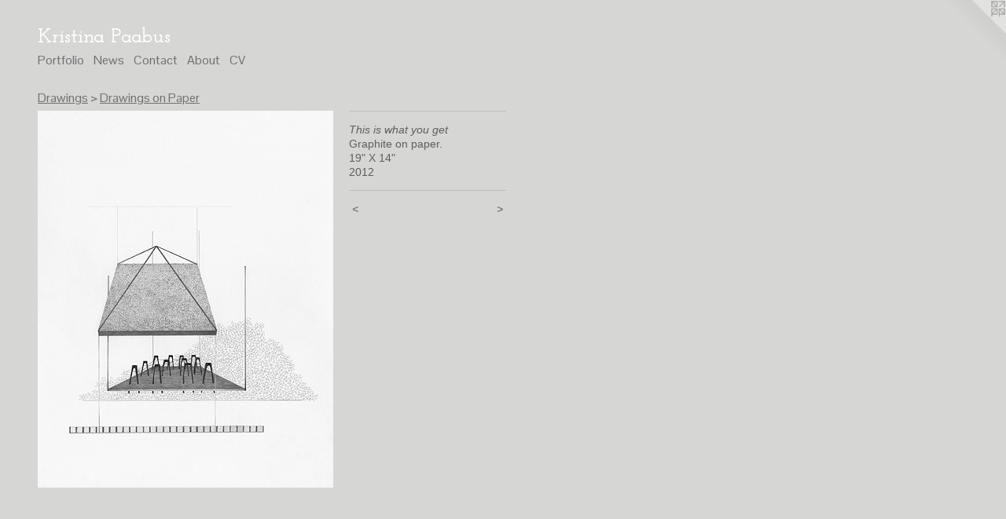

--- FILE ---
content_type: text/html;charset=utf-8
request_url: https://kristinapaabus.com/artwork/2537789-This%20is%20what%20you%20get.html
body_size: 3217
content:
<!doctype html><html class="no-js a-image mobile-title-align--center l-flowing has-mobile-menu-icon--left p-artwork has-page-nav mobile-menu-align--center has-wall-text "><head><meta charset="utf-8" /><meta content="IE=edge" http-equiv="X-UA-Compatible" /><meta http-equiv="X-OPP-Site-Id" content="13146" /><meta http-equiv="X-OPP-Revision" content="1825" /><meta http-equiv="X-OPP-Locke-Environment" content="production" /><meta http-equiv="X-OPP-Locke-Release" content="v0.0.141" /><title>Kristina Paabus</title><link rel="canonical" href="https://kristinapaabus.com/artwork/2537789-This%20is%20what%20you%20get.html" /><meta content="website" property="og:type" /><meta property="og:url" content="https://kristinapaabus.com/artwork/2537789-This%20is%20what%20you%20get.html" /><meta property="og:title" content="This is what you get" /><meta content="width=device-width, initial-scale=1" name="viewport" /><link type="text/css" rel="stylesheet" href="//cdnjs.cloudflare.com/ajax/libs/normalize/3.0.2/normalize.min.css" /><link type="text/css" rel="stylesheet" media="only all" href="//maxcdn.bootstrapcdn.com/font-awesome/4.3.0/css/font-awesome.min.css" /><link type="text/css" rel="stylesheet" media="not all and (min-device-width: 600px) and (min-device-height: 600px)" href="/release/locke/production/v0.0.141/css/small.css" /><link type="text/css" rel="stylesheet" media="only all and (min-device-width: 600px) and (min-device-height: 600px)" href="/release/locke/production/v0.0.141/css/large-flowing.css" /><link type="text/css" rel="stylesheet" media="not all and (min-device-width: 600px) and (min-device-height: 600px)" href="/r17640907580000001825/css/small-site.css" /><link type="text/css" rel="stylesheet" media="only all and (min-device-width: 600px) and (min-device-height: 600px)" href="/r17640907580000001825/css/large-site.css" /><link type="text/css" rel="stylesheet" media="only all and (min-device-width: 600px) and (min-device-height: 600px)" href="//fonts.googleapis.com/css?family=Pontano+Sans" /><link type="text/css" rel="stylesheet" media="only all and (min-device-width: 600px) and (min-device-height: 600px)" href="//fonts.googleapis.com/css?family=Josefin+Slab:600" /><link type="text/css" rel="stylesheet" media="not all and (min-device-width: 600px) and (min-device-height: 600px)" href="//fonts.googleapis.com/css?family=Pontano+Sans&amp;text=MENUHomePrtfliwsCnacAbuV" /><link type="text/css" rel="stylesheet" media="not all and (min-device-width: 600px) and (min-device-height: 600px)" href="//fonts.googleapis.com/css?family=Josefin+Slab:600&amp;text=Kristna%20Pbu" /><script>window.OPP = window.OPP || {};
OPP.modernMQ = 'only all';
OPP.smallMQ = 'not all and (min-device-width: 600px) and (min-device-height: 600px)';
OPP.largeMQ = 'only all and (min-device-width: 600px) and (min-device-height: 600px)';
OPP.downURI = '/x/1/4/6/13146/.down';
OPP.gracePeriodURI = '/x/1/4/6/13146/.grace_period';
OPP.imgL = function (img) {
  !window.lazySizes && img.onerror();
};
OPP.imgE = function (img) {
  img.onerror = img.onload = null;
  img.src = img.getAttribute('data-src');
  //img.srcset = img.getAttribute('data-srcset');
};</script><script src="/release/locke/production/v0.0.141/js/modernizr.js"></script><script src="/release/locke/production/v0.0.141/js/masonry.js"></script><script src="/release/locke/production/v0.0.141/js/respimage.js"></script><script src="/release/locke/production/v0.0.141/js/ls.aspectratio.js"></script><script src="/release/locke/production/v0.0.141/js/lazysizes.js"></script><script src="/release/locke/production/v0.0.141/js/large.js"></script><script src="/release/locke/production/v0.0.141/js/hammer.js"></script><script>if (!Modernizr.mq('only all')) { document.write('<link type="text/css" rel="stylesheet" href="/release/locke/production/v0.0.141/css/minimal.css">') }</script><meta name="google-site-verification" content="8+8x+Slp9mV/dmNjK5z3+Sbr7yDgRACCfN76uGWiR84=" /><style>.media-max-width {
  display: block;
}

@media (min-height: 685px) {

  .media-max-width {
    max-width: 376.0px;
  }

}

@media (max-height: 685px) {

  .media-max-width {
    max-width: 54.83333333333333vh;
  }

}</style><script>(function(i,s,o,g,r,a,m){i['GoogleAnalyticsObject']=r;i[r]=i[r]||function(){
(i[r].q=i[r].q||[]).push(arguments)},i[r].l=1*new Date();a=s.createElement(o),
m=s.getElementsByTagName(o)[0];a.async=1;a.src=g;m.parentNode.insertBefore(a,m)
})(window,document,'script','//www.google-analytics.com/analytics.js','ga');
ga('create', 'UA-8631889-1', 'auto');
ga('send', 'pageview');</script></head><body><a class=" logo hidden--small" href="http://otherpeoplespixels.com/ref/kristinapaabus.com" title="Website by OtherPeoplesPixels" target="_blank"></a><header id="header"><a class=" site-title" href="/home.html"><span class=" site-title-text u-break-word">Kristina Paabus</span><div class=" site-title-media"></div></a><a id="mobile-menu-icon" class="mobile-menu-icon hidden--no-js hidden--large"><svg viewBox="0 0 21 17" width="21" height="17" fill="currentColor"><rect x="0" y="0" width="21" height="3" rx="0"></rect><rect x="0" y="7" width="21" height="3" rx="0"></rect><rect x="0" y="14" width="21" height="3" rx="0"></rect></svg></a></header><nav class=" hidden--large"><ul class=" site-nav"><li class="nav-item nav-home "><a class="nav-link " href="/home.html">Home</a></li><li class="nav-item expanded nav-museum "><a class="nav-link " href="/section/98119.html">Portfolio</a><ul><li class="nav-item expanded nav-museum "><a class="nav-link " href="/section/98813-Drawings.html">Drawings</a><ul><li class="nav-gallery nav-item expanded "><a class="selected nav-link " href="/section/520738-Drawings%20on%20Paper.html">Drawings on Paper</a></li><li class="nav-gallery nav-item expanded "><a class="nav-link " href="/section/520737-Drawings%20on%20Panel.html">Drawings on Panel</a></li></ul></li><li class="nav-item expanded nav-museum "><a class="nav-link " href="/section/281425-Printmaking.html">Printmaking</a><ul><li class="nav-gallery nav-item "><a class="nav-link " href="/section/520746-Monotype.html">Monotype</a></li><li class="nav-gallery nav-item "><a class="nav-link " href="/section/520740-Hybrid%20Print.html">Hybrid Print</a></li><li class="nav-gallery nav-item "><a class="nav-link " href="/section/520739-Screenprint.html">Screenprint</a></li></ul></li><li class="nav-item expanded nav-museum "><a class="nav-link " href="/section/98810-3D.html">3D</a><ul><li class="nav-gallery nav-item "><a class="nav-link " href="/section/293818-Sculpture.html">Sculpture</a></li><li class="nav-item nav-museum "><a class="nav-link " href="/section/98814-Installation.html">Installation</a><ul><li class="nav-gallery nav-item "><a class="nav-link " href="/section/384028-a%20box%20for%20each%20of%20us.html">a box for each of us</a></li><li class="nav-gallery nav-item "><a class="nav-link " href="/section/384024-Dissolution.html">Dissolution</a></li><li class="nav-gallery nav-item "><a class="nav-link " href="/section/383971-Speculative%20Proof.html">Speculative Proof</a></li><li class="nav-gallery nav-item "><a class="nav-link " href="/section/99806-The%20Adaptive%20Balance%20Between%20Variables.html">The Adaptive Balance Between Variables</a></li><li class="nav-gallery nav-item "><a class="nav-link " href="/section/98817-Modus%20Operandi%3a%20Modal%20Retention.html">Modus Operandi: Modal Retention</a></li></ul></li><li class="nav-gallery nav-item "><a class="nav-link " href="/section/383930-Social%20Practice%2fCollaboration.html">Social Practice/Collaboration</a></li></ul></li></ul></li><li class="nav-news nav-item "><a class="nav-link " href="/news.html">News</a></li><li class="nav-item nav-contact "><a class="nav-link " href="/contact.html">Contact</a></li><li class="nav-flex1 nav-item "><a class="nav-link " href="/page/1-About.html">About</a></li><li class="nav-item nav-pdf1 "><a target="_blank" class="nav-link " href="//img-cache.oppcdn.com/fixed/13146/assets/htyl1F7MRqu6Nwiy.pdf">CV</a></li></ul></nav><div class=" content"><nav class=" hidden--small" id="nav"><header><a class=" site-title" href="/home.html"><span class=" site-title-text u-break-word">Kristina Paabus</span><div class=" site-title-media"></div></a></header><ul class=" site-nav"><li class="nav-item nav-home "><a class="nav-link " href="/home.html">Home</a></li><li class="nav-item expanded nav-museum "><a class="nav-link " href="/section/98119.html">Portfolio</a><ul><li class="nav-item expanded nav-museum "><a class="nav-link " href="/section/98813-Drawings.html">Drawings</a><ul><li class="nav-gallery nav-item expanded "><a class="selected nav-link " href="/section/520738-Drawings%20on%20Paper.html">Drawings on Paper</a></li><li class="nav-gallery nav-item expanded "><a class="nav-link " href="/section/520737-Drawings%20on%20Panel.html">Drawings on Panel</a></li></ul></li><li class="nav-item expanded nav-museum "><a class="nav-link " href="/section/281425-Printmaking.html">Printmaking</a><ul><li class="nav-gallery nav-item "><a class="nav-link " href="/section/520746-Monotype.html">Monotype</a></li><li class="nav-gallery nav-item "><a class="nav-link " href="/section/520740-Hybrid%20Print.html">Hybrid Print</a></li><li class="nav-gallery nav-item "><a class="nav-link " href="/section/520739-Screenprint.html">Screenprint</a></li></ul></li><li class="nav-item expanded nav-museum "><a class="nav-link " href="/section/98810-3D.html">3D</a><ul><li class="nav-gallery nav-item "><a class="nav-link " href="/section/293818-Sculpture.html">Sculpture</a></li><li class="nav-item nav-museum "><a class="nav-link " href="/section/98814-Installation.html">Installation</a><ul><li class="nav-gallery nav-item "><a class="nav-link " href="/section/384028-a%20box%20for%20each%20of%20us.html">a box for each of us</a></li><li class="nav-gallery nav-item "><a class="nav-link " href="/section/384024-Dissolution.html">Dissolution</a></li><li class="nav-gallery nav-item "><a class="nav-link " href="/section/383971-Speculative%20Proof.html">Speculative Proof</a></li><li class="nav-gallery nav-item "><a class="nav-link " href="/section/99806-The%20Adaptive%20Balance%20Between%20Variables.html">The Adaptive Balance Between Variables</a></li><li class="nav-gallery nav-item "><a class="nav-link " href="/section/98817-Modus%20Operandi%3a%20Modal%20Retention.html">Modus Operandi: Modal Retention</a></li></ul></li><li class="nav-gallery nav-item "><a class="nav-link " href="/section/383930-Social%20Practice%2fCollaboration.html">Social Practice/Collaboration</a></li></ul></li></ul></li><li class="nav-news nav-item "><a class="nav-link " href="/news.html">News</a></li><li class="nav-item nav-contact "><a class="nav-link " href="/contact.html">Contact</a></li><li class="nav-flex1 nav-item "><a class="nav-link " href="/page/1-About.html">About</a></li><li class="nav-item nav-pdf1 "><a target="_blank" class="nav-link " href="//img-cache.oppcdn.com/fixed/13146/assets/htyl1F7MRqu6Nwiy.pdf">CV</a></li></ul><footer><div class=" copyright">© KRISTINA PAABUS</div><div class=" credit"><a href="http://otherpeoplespixels.com/ref/kristinapaabus.com" target="_blank">Website by OtherPeoplesPixels</a></div></footer></nav><main id="main"><div class=" page clearfix media-max-width"><h1 class="parent-title title"><a class=" title-segment hidden--small" href="/section/98813-Drawings.html">Drawings</a><span class=" title-sep hidden--small"> &gt; </span><a class=" title-segment" href="/section/520738-Drawings%20on%20Paper.html">Drawings on Paper</a></h1><div class=" media-and-info"><div class=" page-media-wrapper media"><a class=" page-media u-spaceball" title="This is what you get" href="/artwork/3388515-The%20Getaway%20Seat.html" id="media"><img data-aspectratio="376/480" class="u-img " alt="This is what you get" src="//img-cache.oppcdn.com/fixed/13146/assets/gXTMB_gpwyP6JxYr.jpg" srcset="//img-cache.oppcdn.com/fixed/13146/assets/gXTMB_gpwyP6JxYr.jpg 376w" sizes="(max-device-width: 599px) 100vw,
(max-device-height: 599px) 100vw,
376px" /></a><a class=" zoom-corner" style="display: none" id="zoom-corner"><span class=" zoom-icon fa fa-search-plus"></span></a><div class="share-buttons a2a_kit social-icons hidden--small" data-a2a-title="This is what you get" data-a2a-url="https://kristinapaabus.com/artwork/2537789-This%20is%20what%20you%20get.html"></div></div><div class=" info border-color"><div class=" wall-text border-color"><div class=" wt-item wt-title">This is what you get</div><div class=" wt-item wt-media">Graphite on paper.</div><div class=" wt-item wt-dimensions">19" X 14"</div><div class=" wt-item wt-date">2012</div></div><div class=" page-nav hidden--small border-color clearfix"><a class=" prev" id="artwork-prev" href="/artwork/2464626-Skimming%20the%20Surface%20%e2%80%93%20Moving%20Right%20Along.html">&lt; <span class=" m-hover-show">previous</span></a> <a class=" next" id="artwork-next" href="/artwork/3388515-The%20Getaway%20Seat.html"><span class=" m-hover-show">next</span> &gt;</a></div></div></div><div class="share-buttons a2a_kit social-icons hidden--large" data-a2a-title="This is what you get" data-a2a-url="https://kristinapaabus.com/artwork/2537789-This%20is%20what%20you%20get.html"></div></div></main></div><footer><div class=" copyright">© KRISTINA PAABUS</div><div class=" credit"><a href="http://otherpeoplespixels.com/ref/kristinapaabus.com" target="_blank">Website by OtherPeoplesPixels</a></div></footer><div class=" modal zoom-modal" style="display: none" id="zoom-modal"><style>@media (min-aspect-ratio: 47/60) {

  .zoom-media {
    width: auto;
    max-height: 480px;
    height: 100%;
  }

}

@media (max-aspect-ratio: 47/60) {

  .zoom-media {
    height: auto;
    max-width: 376px;
    width: 100%;
  }

}
@supports (object-fit: contain) {
  img.zoom-media {
    object-fit: contain;
    width: 100%;
    height: 100%;
    max-width: 376px;
    max-height: 480px;
  }
}</style><div class=" zoom-media-wrapper u-spaceball"><img onerror="OPP.imgE(this);" onload="OPP.imgL(this);" data-src="//img-cache.oppcdn.com/fixed/13146/assets/gXTMB_gpwyP6JxYr.jpg" data-srcset="//img-cache.oppcdn.com/fixed/13146/assets/gXTMB_gpwyP6JxYr.jpg 376w" data-sizes="(max-device-width: 599px) 100vw,
(max-device-height: 599px) 100vw,
376px" class="zoom-media lazyload hidden--no-js " alt="This is what you get" /><noscript><img class="zoom-media " alt="This is what you get" src="//img-cache.oppcdn.com/fixed/13146/assets/gXTMB_gpwyP6JxYr.jpg" /></noscript></div></div><div class=" offline"></div><script src="/release/locke/production/v0.0.141/js/small.js"></script><script src="/release/locke/production/v0.0.141/js/artwork.js"></script><script>window.oppa=window.oppa||function(){(oppa.q=oppa.q||[]).push(arguments)};oppa('config','pathname','production/v0.0.141/13146');oppa('set','g','true');oppa('set','l','flowing');oppa('set','p','artwork');oppa('set','a','image');oppa('rect','m','media','');oppa('send');</script><script async="" src="/release/locke/production/v0.0.141/js/analytics.js"></script><script src="https://otherpeoplespixels.com/static/enable-preview.js"></script></body></html>

--- FILE ---
content_type: text/css;charset=utf-8
request_url: https://kristinapaabus.com/r17640907580000001825/css/large-site.css
body_size: 493
content:
body {
  background-color: #D6D6D5;
  font-weight: normal;
  font-style: normal;
  font-family: "Arial", "Helvetica", sans-serif;
}

body {
  color: #5e5e5e;
}

main a {
  color: #439ec7;
}

main a:hover {
  text-decoration: underline;
  color: #6ab2d3;
}

main a:visited {
  color: #6ab2d3;
}

.site-title, .mobile-menu-icon {
  color: #ffffff;
}

.site-nav, .mobile-menu-link, nav:before, nav:after {
  color: #707070;
}

.site-nav a {
  color: #707070;
}

.site-nav a:hover {
  text-decoration: none;
  color: #8a8a8a;
}

.site-nav a:visited {
  color: #707070;
}

.site-nav a.selected {
  color: #8a8a8a;
}

.site-nav:hover a.selected {
  color: #707070;
}

footer {
  color: #e6e6e6;
}

footer a {
  color: #439ec7;
}

footer a:hover {
  text-decoration: underline;
  color: #6ab2d3;
}

footer a:visited {
  color: #6ab2d3;
}

.title, .news-item-title, .flex-page-title {
  color: #707070;
}

.title a {
  color: #707070;
}

.title a:hover {
  text-decoration: none;
  color: #8a8a8a;
}

.title a:visited {
  color: #707070;
}

.hr, .hr-before:before, .hr-after:after, .hr-before--small:before, .hr-before--large:before, .hr-after--small:after, .hr-after--large:after {
  border-top-color: #c4c4c4;
}

.button {
  background: #439ec7;
  color: #D6D6D5;
}

.social-icon {
  background-color: #5e5e5e;
  color: #D6D6D5;
}

.welcome-modal {
  background-color: #FFFFFF;
}

.share-button .social-icon {
  color: #5e5e5e;
}

.site-title {
  font-family: "Josefin Slab", sans-serif;
  font-style: normal;
  font-weight: 600;
}

.site-nav {
  font-family: "Pontano Sans", sans-serif;
  font-style: normal;
  font-weight: 400;
}

.section-title, .parent-title, .news-item-title, .link-name, .preview-placeholder, .preview-image, .flex-page-title {
  font-family: "Pontano Sans", sans-serif;
  font-style: normal;
  font-weight: 400;
}

body {
  font-size: 14px;
}

.site-title {
  font-size: 26px;
}

.site-nav {
  font-size: 16px;
}

.title, .news-item-title, .link-name, .flex-page-title {
  font-size: 16px;
}

.border-color {
  border-color: hsla(0, 0%, 36.862743%, 0.2);
}

.p-artwork .page-nav a {
  color: #5e5e5e;
}

.p-artwork .page-nav a:hover {
  text-decoration: none;
  color: #5e5e5e;
}

.p-artwork .page-nav a:visited {
  color: #5e5e5e;
}

.wordy {
  text-align: left;
}

--- FILE ---
content_type: text/css;charset=utf-8
request_url: https://kristinapaabus.com/r17640907580000001825/css/small-site.css
body_size: 370
content:
body {
  background-color: #D6D6D5;
  font-weight: normal;
  font-style: normal;
  font-family: "Arial", "Helvetica", sans-serif;
}

body {
  color: #5e5e5e;
}

main a {
  color: #439ec7;
}

main a:hover {
  text-decoration: underline;
  color: #6ab2d3;
}

main a:visited {
  color: #6ab2d3;
}

.site-title, .mobile-menu-icon {
  color: #ffffff;
}

.site-nav, .mobile-menu-link, nav:before, nav:after {
  color: #707070;
}

.site-nav a {
  color: #707070;
}

.site-nav a:hover {
  text-decoration: none;
  color: #8a8a8a;
}

.site-nav a:visited {
  color: #707070;
}

.site-nav a.selected {
  color: #8a8a8a;
}

.site-nav:hover a.selected {
  color: #707070;
}

footer {
  color: #e6e6e6;
}

footer a {
  color: #439ec7;
}

footer a:hover {
  text-decoration: underline;
  color: #6ab2d3;
}

footer a:visited {
  color: #6ab2d3;
}

.title, .news-item-title, .flex-page-title {
  color: #707070;
}

.title a {
  color: #707070;
}

.title a:hover {
  text-decoration: none;
  color: #8a8a8a;
}

.title a:visited {
  color: #707070;
}

.hr, .hr-before:before, .hr-after:after, .hr-before--small:before, .hr-before--large:before, .hr-after--small:after, .hr-after--large:after {
  border-top-color: #c4c4c4;
}

.button {
  background: #439ec7;
  color: #D6D6D5;
}

.social-icon {
  background-color: #5e5e5e;
  color: #D6D6D5;
}

.welcome-modal {
  background-color: #FFFFFF;
}

.site-title {
  font-family: "Josefin Slab", sans-serif;
  font-style: normal;
  font-weight: 600;
}

nav {
  font-family: "Pontano Sans", sans-serif;
  font-style: normal;
  font-weight: 400;
}

.wordy {
  text-align: left;
}

.site-title {
  font-size: 2.1875rem;
}

footer .credit a {
  color: #5e5e5e;
}

--- FILE ---
content_type: text/css; charset=utf-8
request_url: https://fonts.googleapis.com/css?family=Pontano+Sans&text=MENUHomePrtfliwsCnacAbuV
body_size: -379
content:
@font-face {
  font-family: 'Pontano Sans';
  font-style: normal;
  font-weight: 400;
  src: url(https://fonts.gstatic.com/l/font?kit=qFdW35GdgYR8EzR6oBLDHa3wyRf8W8eBM6XLOXLMncOMp9gyUsFUowt-xeiQTqlkcDY61td4KtMoQeRuceo7Fg&skey=cda8bdd9728eb093&v=v19) format('woff2');
}


--- FILE ---
content_type: text/css; charset=utf-8
request_url: https://fonts.googleapis.com/css?family=Josefin+Slab:600&text=Kristna%20Pbu
body_size: -436
content:
@font-face {
  font-family: 'Josefin Slab';
  font-style: normal;
  font-weight: 600;
  src: url(https://fonts.gstatic.com/l/font?kit=lW-swjwOK3Ps5GSJlNNkMalNpiZe_ldbOR4W74erd3w3K6CdGyKS1U4NvP1HqMqSBLzq&skey=691565cf3ae1dcfe&v=v29) format('woff2');
}


--- FILE ---
content_type: text/plain
request_url: https://www.google-analytics.com/j/collect?v=1&_v=j102&a=1250005049&t=pageview&_s=1&dl=https%3A%2F%2Fkristinapaabus.com%2Fartwork%2F2537789-This%2520is%2520what%2520you%2520get.html&ul=en-us%40posix&dt=Kristina%20Paabus&sr=1280x720&vp=1280x720&_u=IEBAAEABAAAAACAAI~&jid=1157479029&gjid=2126059233&cid=1787652255.1769027088&tid=UA-8631889-1&_gid=1016281985.1769027088&_r=1&_slc=1&z=1265611284
body_size: -451
content:
2,cG-2LGSYNWQR3